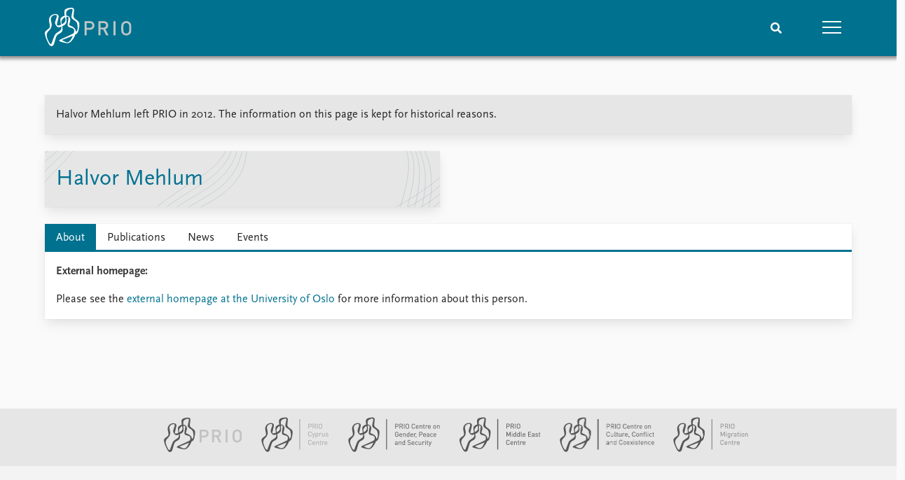

--- FILE ---
content_type: text/html; charset=utf-8
request_url: https://www.prio.org/people/3483
body_size: 9033
content:
<!DOCTYPE html>

<html lang="en"><head><base href="/">
    <meta charset="utf-8">
    <meta name="viewport" content="width=device-width, initial-scale=1.0">
    
    <link type="text/css" rel="stylesheet" href="/css/vendor.min.css?v=4.0.214.0" />
    <link type="text/css" rel="stylesheet" href="/css/prio.css?v=4.0.214.0" />
    
    <link rel="icon" type="image/svg+xml" href="/favicon.svg">
    <link rel="icon" type="image/png" href="/favicon.png">
    <link rel="apple-touch-icon" sizes="180x180" href="/apple-touch-icon.png">
    <link rel="icon" type="image/png" sizes="32x32" href="/favicon-32x32.png">
    <link rel="icon" type="image/png" sizes="16x16" href="/favicon-16x16.png">
    <link rel="manifest" href="/site.webmanifest">
    <link rel="mask-icon" href="/safari-pinned-tab.svg" color="#5bbad5">
    <meta name="msapplication-TileColor" content="#00aba9">
    <meta name="theme-color" content="#ffffff">

    
    <!--Blazor:{"type":"server","prerenderId":"281b6e69bcc9497d81c982394043132f","key":{"locationHash":"77D12F14A8105320B1AAED6AE7E689DA0EC4483270A645E84079EAA0FFDF550D:15","formattedComponentKey":""},"sequence":0,"descriptor":"CfDJ8KvhykDWN/ZMn\u002B/Eyfzh3cJSeiuDMxEDavqIaTEYnJGGO/2G0sEhC3M6AHJv2rrwYbdSla0CUl/\u002BBOOpVE03qG7ARb\u002BXtogh7lBB1fyKm\u002BKe9bM9j52VgCt645yHhqKcyIIue\u002B9/6TV3L5lcF6oUPE2L9HdZ/P6DnyGDXJUhKNc5wAzKsTWgqh24tiek2dUEQ5nHnEkJ2lQsX6LBzwa8rVIWIqXBIkfwezThNDj19w\u002BSol7Tu1AWntaOdlCwyfZRdf8fHHf2/Sv6Sq/t2ojjCihHRdC0yRl0K9LDV99pQVUuw6h0PZKcp/ZrC2RdUujFqKUa\u002B6m27PmvwPQ1DwE9jg2j33Sq2YrEygPGzoNLEGokwh8qQLA9xPOZPit1NKwOdGa7xuWbS/R\u002BCjmiy2h5LBTLoCCstd/duGvNxbmsj41/WufMddqJB8vDmaqknFiXAv68P/IeAoDXGzmEN2b4UZmbxYggRhKlFLKDGle5mhvVkaMJwFmiEgTi1LsOW2a7unO0kF9RGf24q3T490W5bw\u002BcCnDPA1R0wixa6SJEiGPujYyXyjOmDf\u002B/CXEwPe4VfIoV0EBgPr32CZ1Ffvgteh0="}--><title>Halvor Mehlum &#x2013; Peace Research Institute Oslo (PRIO)</title>

    <meta property="twitter:site" content="@PRIOresearch">
    <meta property="twitter:title" content="Halvor Mehlum &#x2013; Peace Research Institute Oslo (PRIO)" />
    <meta property="og:title" content="Halvor Mehlum &#x2013; Peace Research Institute Oslo (PRIO)" />
    <meta property="og:type" content="website" /><meta property="og:url" content="https://www.prio.org/people/3483" /><!-- JSONLD: Organization --><script type="application/ld+json">{"foundingDate":1959,"name":"Peace Research Institute Oslo (PRIO)","logo":"https://www.prio.org/img/network/prio.png","description":"The Peace Research Institute Oslo (PRIO) is a private research institution in peace and conflict studies, based in Oslo, Norway, with around 100 employees. It was founded in 1959 by a group of Norwegian researchers led by Johan Galtung, who was also the institute\u0027s first director (1959\u20131969). It publishes the Journal of Peace Research, also founded by Johan Galtung.","legalName":"Peace Research Institute Oslo","founders":[{"name":"Johan Galtung","@type":"Person"}],"address":{"streetAddress":"Hausmanns gate 3","addressLocality":"Oslo","postalCode":"N-0186","addressRegion":"Oslo","addressCountry":"NO"},"contactPoint":{"telephone":"\u002B4722547700","email":"mail@prio.org","@type":"ContactPoint"},"sameAs":["https://twitter.com/PRIOresearch","https://www.facebook.com/PRIO.org","https://www.instagram.com/prioresearch"],"@context":"http://schema.org/","url":"https://www.prio.org/","@id":"https://www.prio.org/#Organization","@type":"Organization"}</script><!-- JSONLD: Person --><script type="application/ld+json">{"name":"Halvor Mehlum","email":"halvor.mehlum@econ.uio.no","jobTitle":"","familyName":"Mehlum","givenName":"Halvor","description":"**External homepage:**\n\nPlease see the [external homepage at the University of Oslo](http://folk.uio.no/hmehlum/) for more information about this person.\r\n","worksFor":{"logo":{"url":"https://www.prio.org/img/network/prio.png","@type":"ImageObject"},"@type":"Organization","name":"Peace Research Institute Oslo (PRIO)","url":"https://www.prio.org/"},"mainEntityOfPage":{"url":"https://www.prio.org/people/3483","@type":"WebPage"},"@context":"http://schema.org/","url":"https://www.prio.org/people/3483","@id":"https://www.prio.org/people/3483#Person","@type":"Person"}</script><!--Blazor:{"prerenderId":"281b6e69bcc9497d81c982394043132f"}--></head>
<body><div><!--Blazor:{"type":"server","prerenderId":"fd9d683af6d54bb89ed778212f2671da","key":{"locationHash":"6D2FB549918F78233114267399E57F23CA5F472AD75D1B7244EC509B7DDD2CF4:19","formattedComponentKey":""},"sequence":1,"descriptor":"CfDJ8KvhykDWN/ZMn\u002B/Eyfzh3cJyR2eD2BiSBovK6c236\u002BQsx9LIKvS3IBodBQEim3MkX3CcRUJb2SvvUr/MaPdEkj06SdEqbA/29vdCQH9WxAxY39GDaZbn2FHvuAh/xo4QBGzHKuWLHMJl2dCj390IZVeiyfhRlcALsnHhlSe7X6cDCT4n74RAX5a\u002BHrDitycf9ihNxdjnGnkjiCMYGoiiczsNfYtOXLL7JwL18qUQEZD57hM/w9TfevfVL8S92e0Mep64Ml3tZKsswzvH71/nTUuTv6IDHV3hk9FNf6FS85yuUcOq8SogNI6PAgdg6RvObCBouhihTwiNoZB16SAXbg/ziNaR3ud9YQh\u002BJ/yw8dyaB6jVsinXfV1zKyDsAJCoRMFJWAODRVU5M0gkhfG03z2mfIVq6pasbP5695p7i80S\u002BpQvuyzvsSBcuXkroSy1xFMideHTykRP3DUR1YQ4F2UC3cUvzImoo8Sdea0MGA8ycvntUcjPYpHDNXk9vsx73/b\u002BUR8uLvCQiohqFyNfS2U="}-->
	<div class="app-body"><div class="app-main"><header class="header "><nav class="navbar is-fixed-top" role="navigation" aria-label="main navigation"><div class="container is-widescreen"><div class="navbar-brand" style="align-items: center"><a href="/" aria-label="Home"><img src="/img/Prio-logo-negative.svg" alt="Peace Research Institute Oslo (PRIO)" style="height:60px; padding-top: 5px;"></a></div>
            <div class="navbar-menu"><div class="navbar-end"><div class="navbar-item is-paddingless is-marginless"><script type="text/javascript" suppress-error="BL9992">
    window.setSearchFocus = function () {
        document.getElementById('prio-topnav-search').focus();
    };
</script>

<div class="field search-component has-addons prio-search-box ">
    <div class="control">
        <input id="prio-topnav-search" class="input" type="text" title="Search term" placeholder="Enter search query" />
    </div>
    <div class="control">
        <a class="button has-text-white is-primary" aria-label="Search">
            <i class="fas fa-search">
            </i>
        </a>
    </div>
</div></div><div class="navbar-item is-paddingless is-marginless"><a role="button" __internal_preventDefault_onclick class="navbar-burger is-primary " aria-label="menu"><span></span>
                            <span></span>
                            <span></span></a></div></div></div></div></nav>

    <div class=" nav-menu"><section class="section"><div class="container is-widescreen"><div class="columns is-multiline is-mobile"><div class="column is-6-mobile"><div class="nav-item"><a class="nav-link" href="/">Home</a></div>
                            <ul class="sub-menu"><li class="nav-item"><a class="nav-link" href="/subscribe">Subscribe to updates</a></li></ul></div><div class="column is-6-mobile"><div class="nav-item"><a class="nav-link" href="/news">News</a></div>
                            <ul class="sub-menu"><li class="nav-item"><a class="nav-link" href="/news">Latest news</a></li><li class="nav-item"><a class="nav-link" href="/news/media">Media centre</a></li><li class="nav-item"><a class="nav-link" href="/podcasts">Podcasts</a></li><li class="nav-item"><a class="nav-link" href="/news/archive">News archive</a></li><li class="nav-item"><a class="nav-link" href="/nobellist">Nobel Peace Prize list</a></li></ul></div><div class="column is-6-mobile"><div class="nav-item"><a class="nav-link" href="/events">Events</a></div>
                            <ul class="sub-menu"><li class="nav-item"><a class="nav-link" href="/events">Upcoming events</a></li><li class="nav-item"><a class="nav-link" href="/events/recorded">Recorded events</a></li><li class="nav-item"><a class="nav-link" href="/events/peaceaddress">Annual Peace Address</a></li><li class="nav-item"><a class="nav-link" href="/events/archive">Event archive</a></li></ul></div><div class="column is-6-mobile"><div class="nav-item"><a class="nav-link" href="/research">Research</a></div>
                            <ul class="sub-menu"><li class="nav-item"><a class="nav-link" href="/research">Overview</a></li><li class="nav-item"><a class="nav-link" href="/research/topics">Topics</a></li><li class="nav-item"><a class="nav-link" href="/projects">Projects</a></li><li class="nav-item"><a class="nav-link" href="/projects/archive">Project archive</a></li><li class="nav-item"><a class="nav-link" href="/research/funders">Funders</a></li><li class="nav-item"><a class="nav-link" href="/research/locations">Locations</a></li><li class="nav-item"><a class="nav-link" href="/education">Education</a></li></ul></div><div class="column is-6-mobile"><div class="nav-item"><a class="nav-link" href="/publications">Publications</a></div>
                            <ul class="sub-menu"><li class="nav-item"><a class="nav-link" href="/publications">Latest publications</a></li><li class="nav-item"><a class="nav-link" href="/publications/archive">Publication archive</a></li><li class="nav-item"><a class="nav-link" href="/comments">Commentary</a></li><li class="nav-item"><a class="nav-link" href="/newsletters">Newsletters</a></li><li class="nav-item"><a class="nav-link" href="/journals">Journals</a></li></ul></div><div class="column is-6-mobile"><div class="nav-item"><a class="nav-link" href="/people">People</a></div>
                            <ul class="sub-menu"><li class="nav-item"><a class="nav-link" href="/people">Current staff</a></li><li class="nav-item"><a class="nav-link" href="/people/alphabetical">Alphabetical list</a></li><li class="nav-item"><a class="nav-link" href="/people/board">PRIO board</a></li><li class="nav-item"><a class="nav-link" href="/people/globalfellows">Global Fellows</a></li><li class="nav-item"><a class="nav-link" href="/people/practitionersinresidence">Practitioners in Residence</a></li></ul></div><div class="column is-6-mobile"><div class="nav-item"><a class="nav-link" href="/data">Data</a></div>
                            <ul class="sub-menu"><li class="nav-item"><a class="nav-link" href="/data">Datasets</a></li><li class="nav-item"><a class="nav-link" href="/data/replication">Replication data</a></li></ul></div><div class="column is-6-mobile"><div class="nav-item"><a class="nav-link" href="/about">About PRIO</a></div>
                            <ul class="sub-menu"><li class="nav-item"><a class="nav-link" href="/about">About PRIO</a></li><li class="nav-item"><a class="nav-link" href="/about/annualreports">Annual reports</a></li><li class="nav-item"><a class="nav-link" href="/about/careers">Careers</a></li><li class="nav-item"><a class="nav-link" href="/about/library">Library</a></li><li class="nav-item"><a class="nav-link" href="/about/howtofind">How to find</a></li><li class="nav-item"><a class="nav-link" href="/about/contact">Contact</a></li><li class="nav-item"><a class="nav-link" href="/about/intranet">Intranet</a></li><li class="nav-item"><a class="nav-link" href="/about/faq">FAQ</a></li><li class="nav-item"><a class="nav-link" href="/about/partnerships">Support us</a></li></ul></div></div></div></section></div></header>
				<div class=""><div class="profile"><div class="container is-widescreen">
    <nav class="breadcrumb">
        
    </nav>
</div>
            <div class="section"><div class="container is-widescreen"><div class="columns"><div class="column is-12"><div class="columns"><div class="column is-fullwidth"><div class="left-notice card card-content-padding"><p>Halvor Mehlum left PRIO in 2012. The information on this page is kept for historical reasons.</p></div></div></div><div class="columns person-1"><div class="column is-6"><div class="person-card card is-flex"><div><div class="personal-info"><div><h2>Halvor Mehlum</h2>
                                                    <h4></h4></div></div></div></div></div>
                                <div class="column is-6"></div></div><div class="columns "><div class="column is-12"><div class="columns is-multiline person"><div class="column"><div class="card person-tabs">

    <div class="tabs-container">
        <div class="tabs">
            <ul>
                    <li class=" is-active"><a href="#" __internal_preventDefault_onclick>About</a></li>
                    <li class="publication "><a href="#" __internal_preventDefault_onclick>Publications</a></li>
                    <li class="news "><a href="#" __internal_preventDefault_onclick>News</a></li>
                    <li class="event "><a href="#" __internal_preventDefault_onclick>Events</a></li>
            </ul>
        </div>

        <div class="tab-container">
                <div class=" ">
        
            <div class="card-content-padding content"><div><div class="content"><p><strong>External homepage:</strong></p>
<p>Please see the <a href="http://folk.uio.no/hmehlum/">external homepage at the University of Oslo</a> for more information about this person.</p>
</div></div></div>
        
    </div>


                                                            <div class="is-hidden publication">
        
            
        <div class="column list">

                <div class="tab-heading">
                    <h3>Latest publications</h3>

                        <h3><a href="people/3483/publications">All publications</a></h3>
                </div>

    <a class="archive-link" href="/publications/5763">
        <div class="archive archive-PrioPublication">

    <div class="archive-content">
        <div>
                <span class="first-link">Halvor Mehlum & Karl Moene (2012)</span>
                <br>

                <span class="has-text-weight-bold">Aggressive elites and vulnerable entrepreneurs: Trust and cooperation in the shadow of conflict</span>

                <p>Book chapter in <em>Oxford Handbook of the Economics of Peace and Conflict</em></p>

        </div>
    </div>
</div>
    </a>
    <a class="archive-link" href="/publications/14625">
        <div class="archive archive-PrioPublication">

    <div class="archive-content">
        <div>
                <span class="first-link">Nina Græger et al. (2012)</span>
                <br>

                <span class="has-text-weight-bold">Europa i endring - fase 2: 2013-17: Faglig og tematisk grunnlag</span>

                <p><em>Rapport for forskningsprogrammet Europa i endring.</em></p>

        </div>
    </div>
</div>
    </a>
    <a class="archive-link" href="/publications/4458">
        <div class="archive archive-PrioPublication">

    <div class="archive-content">
        <div>
                <span class="first-link">Jo Thori Lind & Halvor Mehlum (2010)</span>
                <br>

                <span class="has-text-weight-bold">With or Without U? The Appropriate Test for a U-Shaped Relationship</span>

                <p>Journal article in <em>Oxford Bulletin of Economics and Statistics</em></p>

        </div>
    </div>
</div>
    </a>
    <a class="archive-link" href="/publications/4131">
        <div class="archive archive-PrioPublication">

    <div class="archive-content">
        <div>
                <span class="first-link">Halvor Mehlum, Karl Ove Moene & Ragnar Torvik (2008)</span>
                <br>

                <span class="has-text-weight-bold">Mineral Rents and Social Development in Norway</span>

                <p><em>UNRISD project "Financing Social Policy"</em></p>

        </div>
    </div>
</div>
    </a>
    <a class="archive-link" href="/publications/4130">
        <div class="archive archive-PrioPublication">

    <div class="archive-content">
        <div>
                <span class="first-link">Halvor Mehlum, Karl Ove Moene & Ragnar Torvik (2008)</span>
                <br>

                <span class="has-text-weight-bold">Institutions and the Resource Curse</span>

                <p>Book chapter in <em>40 Years of Research on Rent Seeking, Volume 2</em></p>

        </div>
    </div>
</div>
    </a>
    <a class="archive-link" href="/publications/3399">
        <div class="archive archive-PrioPublication">

    <div class="archive-content">
        <div>
                <span class="first-link">Halvor Mehlum, Edward Miguel & Ragnar Torvik (2006)</span>
                <br>

                <span class="has-text-weight-bold">Poverty and Crime in 19th Century Germany</span>

                <p>Conference paper</p>

        </div>
    </div>
</div>
    </a>
    <a class="archive-link" href="/publications/3395">
        <div class="archive archive-PrioPublication">

    <div class="archive-content">
        <div>
                <span class="first-link">Ragnar Torvik, Halvor Mehlum & Karl Ove Moene (2006)</span>
                <br>

                <span class="has-text-weight-bold">Parasites</span>

                <p>Book chapter in <em>Poverty Traps</em></p>

        </div>
    </div>
</div>
    </a>
    <a class="archive-link" href="/publications/3515">
        <div class="archive archive-PrioPublication">

    <div class="archive-content">
        <div>
                <span class="first-link">Halvor Mehlum & Karl Ove Moene (2006)</span>
                <br>

                <span class="has-text-weight-bold">Fighting Against the Odds</span>

                <p>Journal article in <em>Economics of Governance</em></p>

        </div>
    </div>
</div>
    </a>
    <a class="archive-link" href="/publications/3514">
        <div class="archive archive-PrioPublication">

    <div class="archive-content">
        <div>
                <span class="first-link">Halvor Mehlum, Karl Ove Moene & Ragnar Torvik (2006)</span>
                <br>

                <span class="has-text-weight-bold">Institutions and the Resource Curse</span>

                <p>Journal article in <em>Economic Journal</em></p>

        </div>
    </div>
</div>
    </a>
    <a class="archive-link" href="/publications/3513">
        <div class="archive archive-PrioPublication">

    <div class="archive-content">
        <div>
                <span class="first-link">Halvor Mehlum, Ragnar Torvik & Edward Miguel (2006)</span>
                <br>

                <span class="has-text-weight-bold">Poverty and Crime in 19th Century Germany</span>

                <p>Journal article in <em>Journal of Urban Economics</em></p>

        </div>
    </div>
</div>
    </a>

        </div>
        
        
    </div>



                                                            <div class="is-hidden news">
        
            
        <div class="column list">

                <div class="tab-heading">
                    <h3>Latest news</h3>

                </div>

    <a class="archive-link" href="/news/1216">
        <div class="archive archive-News">

    <div class="archive-content">
        <div>
                <span class="first-link">Thursday, 10 Jan 2008</span>
                <br>

                <span class="has-text-weight-bold">Fast-Breaking Paper from CSCW Researchers</span>

                <p>The article 'Institutions and the resource curse' by CSCW researchers Halvor Mehlum, Karl Ove Moene, in addition to Ragnar Torvik (Economic Journal 116(508): 1-20), is appointed 'Fast-Breaking Paper' status at ISI Essential Science Indicators.</p>

        </div>
    </div>
</div>
    </a>

        </div>
        
        
    </div>



                                                            <div class="is-hidden event">
        
            
        <div class="column list">

                <div class="tab-heading">
                    <h3>Latest events</h3>

                </div>

    <a class="archive-link" href="/events/7912">
        <div class="archive archive-Event">

    <div class="archive-content">
        <div>
                <span class="first-link">9–10 Apr 2010</span>
                <br>

                <span class="has-text-weight-bold">Social Conflict</span>


        </div>
    </div>
</div>
    </a>
    <a class="archive-link" href="/events/7789">
        <div class="archive archive-Event">

    <div class="archive-content">
        <div>
                <span class="first-link">18–19 Jun 2006</span>
                <br>

                <span class="has-text-weight-bold">Conflict and Economic Performance</span>


        </div>
    </div>
</div>
    </a>
    <a class="archive-link" href="/events/7785">
        <div class="archive archive-Event">

    <div class="archive-content">
        <div>
                <span class="first-link">29–30 Jun 2004</span>
                <br>

                <span class="has-text-weight-bold">Conflict & Economic Performance</span>


        </div>
    </div>
</div>
    </a>

        </div>
        
        
    </div>



                                                    

                                                    

                                                    
        </div>
    </div>
</div></div></div></div></div></div></div></div></div></div></div></div>

			<div class="app-footer"><div class=" columns network-links"><div class="column is-full"><a href="https://www.prio.org" aria-label="PRIO website" b-i0f2o3q1qe>
    <img src="/_content/PRIO.Public.Web.Components.Elements.Network/img/prio.png" alt="PRIO logo" b-i0f2o3q1qe>
</a>
<a href="https://cyprus.prio.org" aria-label="PRIO Cyprus Centre website" b-i0f2o3q1qe>
    <img src="/_content/PRIO.Public.Web.Components.Elements.Network/img/cyprus.png" alt="PRIO Cyprus Centre logo" b-i0f2o3q1qe>
</a>
<a href="https://gps.prio.org" aria-label="PRIO Centre on Gender, Peace and Security website" b-i0f2o3q1qe>
    <img src="/_content/PRIO.Public.Web.Components.Elements.Network/img/gps.png" alt="PRIO Centre on Gender, Peace and Security logo" b-i0f2o3q1qe>
</a>
<a href="https://mideast.prio.org" aria-label="PRIO Middle East Centre website" b-i0f2o3q1qe>
    <img src="/_content/PRIO.Public.Web.Components.Elements.Network/img/mideast.png" alt="PRIO Middle East Centre logo" b-i0f2o3q1qe>
</a>
<a href="https://ccc.prio.org" aria-label="PRIO Centre on Culture, Conflict and Coexistence website" b-i0f2o3q1qe>
    <img src="/_content/PRIO.Public.Web.Components.Elements.Network/img/ccc.png" alt="PRIO Centre on Culture, Conflict and Coexistence logo" b-i0f2o3q1qe>
</a>
<a href="https://migration.prio.org" aria-label="PRIO Migration Centre website" b-i0f2o3q1qe>
    <img src="/_content/PRIO.Public.Web.Components.Elements.Network/img/migration.png" alt="PRIO Migration Centre logo" b-i0f2o3q1qe>
</a></div></div>
<footer class="footer"><div class="container is-widescreen"><div class="columns is-multiline"><div class="column is-full-touch is-half"><div class="pb-4"><h3 class="is-primary">Independent – International – Interdisciplinary</h3>
                    <p>The Peace Research Institute Oslo (PRIO) conducts research on the conditions for peaceful relations between states, groups and people.</p></div>
                <div class="pb-4"><h3 class="is-primary">Subscribe to updates</h3>
                    <a class="button subscribe" href="/subscribe"><span>Subscribe to updates from PRIO</span></a></div></div>
            <div class="column is-half-tablet is-one-quarter"><h4 class="is-primary">About PRIO</h4><ul class="nav-menu"><li class="nav-item"><a class="nav-link" href="/about">About PRIO</a></li><li class="nav-item"><a class="nav-link" href="/about/annualreports">Annual reports</a></li><li class="nav-item"><a class="nav-link" href="/about/careers">Careers</a></li><li class="nav-item"><a class="nav-link" href="/about/library">Library</a></li><li class="nav-item"><a class="nav-link" href="/about/howtofind">How to find</a></li><li class="nav-item"><a class="nav-link" href="/about/contact">Contact</a></li><li class="nav-item"><a class="nav-link" href="/about/intranet">Intranet</a></li><li class="nav-item"><a class="nav-link" href="/about/faq">FAQ</a></li><li class="nav-item"><a class="nav-link" href="/about/partnerships">Support us</a></li></ul></div>

            <div class="column is-half-tablet is-one-quarter"><div><a href="https://www.facebook.com/PRIO.org" target="_blank"><img class="icon" alt="Facebook logo" src="../img/facebook-icon.svg">PRIO.org on Facebook
                    </a>
                    <a href="https://twitter.com/PRIOresearch" target="_blank"><img class="icon" alt="X logo" src="../img/x-icon.svg">PRIOresearch on X
                    </a>
                    <a href="https://www.instagram.com/prioresearch" target="_blank"><img class="icon" alt="Instagram logo" src="../img/instagram-icon.svg">PRIOresearch on Instagram
                    </a>
                    <a href="https://no.linkedin.com/company/prio" target="_blank"><img class="icon" alt="LinkedIn logo" src="../img/linkedin-icon.svg">PRIO on LinkedIn
                    </a>
                    <a href="https://github.com/prio-data" target="_blank"><img class="icon" alt="GitHub logo" src="../img/github-icon.svg">prio-data on GitHub
                    </a></div>
                <div class="margin-top-1"><p><a>Click here to log in</a></p><a href="/about/privacy">Privacy Policy</a><p>© 2026 PRIO.org</p></div></div></div></div></footer></div></div>


    <!--Blazor:{"prerenderId":"fd9d683af6d54bb89ed778212f2671da"}--></div>

    <div id="blazor-error-ui"><environment include="Staging,Production">
            An error has occurred. This application may no longer respond until reloaded.
        </environment>
        <environment include="Development">
            An unhandled exception has occurred. See browser dev tools for details.
        </environment>
        <a href class="reload">Reload</a>
        <a class="dismiss">🗙</a></div>

    <script src="_framework/blazor.web.js" autostart="false"></script>
    <script>
        Blazor.start({
            circuit: {
                reconnectionOptions: {
                    maxRetries: 12,
                    retryIntervalMilliseconds: 2000
                }
            }
        });
    </script></body></html><!--Blazor-Server-Component-State:CfDJ8KvhykDWN/ZMn+/Eyfzh3cLUDMQ+xTUwibFTdt3evGKvqXmi/0bAL4pP+B6GJP9/WP5YmUoOOWEadirx9fT8whxSSe7cooqvQH0WLMrBUbKuwghGBMshc/WoPwDjxeaKoOOdpSAsiRHTEKDHIVgWTwwTUrMlSztubHKFGs3HP6L+E3EEfbl/5Hq2jmYVUbPy9B3wrS3cHh395+JtSPJRwaDA0zzLA4UsayCRGp823U/UcJo70C2mR/5syWs5ntYagTYiHS88h1VzR9gYStKng7OQ2hoeM1ybdzTNoVBKwe7znOerbVtelM61ipXUdLFoXVlLUMHT2UGMHsClolaTO3lvtuGO9NHq8/3el7uiL0eTkkwWrL/d7WLwDB029MH6nUgbxWUG/HpOj185uIRMtW917lfGmLU8ERl1lq6z2FxisQSqpmf/bUbv0HTem1ugYoTs9rombr63QKHY+R2/7xmDzNQZNoPQlqsoGRxsXabht9DM2VOLn64IGKy6VAspDau9zM5o7QDpifxD+sFd6167vfBd1MZr48XduEFTmgYJ--><!--Blazor-WebAssembly-Component-State:[base64]-->